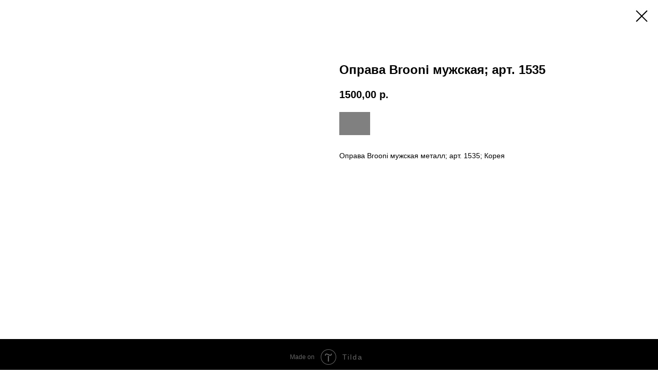

--- FILE ---
content_type: text/plain
request_url: https://www.google-analytics.com/j/collect?v=1&_v=j102&a=1848043096&t=pageview&_s=1&dl=https%3A%2F%2Fdr-oculus.ru%2F87877%2Ftproduct%2F235181148-564040281921-oprava-brooni-muzhskaya-art-1535&ul=en-us%40posix&dt=%D0%9E%D0%BF%D1%80%D0%B0%D0%B2%D0%B0%20Brooni%20%D0%BC%D1%83%D0%B6%D1%81%D0%BA%D0%B0%D1%8F%3B%20%D0%B0%D1%80%D1%82.%201535&sr=1280x720&vp=1280x720&_u=IEBAAEABAAAAACAAI~&jid=412954521&gjid=1189723488&cid=1917432114.1769124721&tid=UA-143259739-1&_gid=805989248.1769124721&_r=1&_slc=1&z=69673871
body_size: -449
content:
2,cG-KF7JJQ63MF